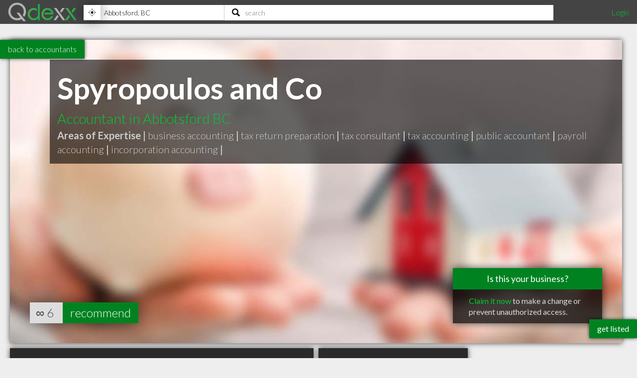

--- FILE ---
content_type: text/html; charset=utf-8
request_url: https://www.qdexx.com/CA/BC/Abbotsford/Accountants/CA-BC-Abbotsford-Accountants-Spyropoulos-and-Co/
body_size: 9786
content:
<!DOCTYPE html>
<html lang="en">
<head>
    <meta charset="utf-8" />
    <meta http-equiv="X-UA-Compatible" content="IE=edge,chrome=1" />
    <meta name="viewport" content="width=device-width, initial-scale=1, maximum-scale=5, user-scalable=yes" />
    <meta name="HandheldFriendly" content="True">
    <meta name="MobileOptimized" content="320">
    <meta name="title" content="Spyropoulos and Co | Highly Recommended Accountants in Abbotsford BC">
        <meta name="description" content="We are a full-service accounting firm serving families and small businesses since 1991. We provide professional accounting and tax services to the community of Abbotsford, and offer a variety of financial services to our clients. A few of our services include HST/GST returns, bookkeeping, tax preparation, and more. &#xA;&#xA;We pride ourselves on our quality and personalized professionals, Always on time and reliable, you can trust that we take care of your financial statements and exceed expectations. When you&amp;#39;re with us, you&amp;#39;re part of the family.&#xA;&#xA;For more information or to book your appointment, please visit our Facebook page or call today. We look forward to hearing from you.&#xA;">
        <meta name="DC.Description" content="We are a full-service accounting firm serving families and small businesses since 1991. We provide professional accounting and tax services to the community of Abbotsford, and offer a variety of financial services to our clients. A few of our services include HST/GST returns, bookkeeping, tax preparation, and more. &#xA;&#xA;We pride ourselves on our quality and personalized professionals, Always on time and reliable, you can trust that we take care of your financial statements and exceed expectations. When you&amp;#39;re with us, you&amp;#39;re part of the family.&#xA;&#xA;For more information or to book your appointment, please visit our Facebook page or call today. We look forward to hearing from you.&#xA;">
    <meta name="DC.Title" content="Spyropoulos and Co | Highly Recommended Accountants in Abbotsford BC">
    <meta name="DC.creator" content="Qdexx">
    <meta name="DC.Subject" content="Highly recommended local professionals">
    <meta name="DC.Publisher" content="Qdexx">
    <meta name="DC.Contributor" content="Qdexx">
    <meta name="DC.Date" content="2026-01-21">
    <meta name="DC.Type" content="Text">
    <meta name="DC.Type" content="Quality Index of Professionals">
    <meta name="DC.Format" content="Text">
    <meta name="DC.Language" content="en-US">

    <link rel="dns-prefetch" href="//cdn.qdexx.com">
    <link rel="dns-prefetch" href="//code.jquery.com">
    <link rel="dns-prefetch" href="//fonts.googleapis.com">
    <link rel="dns-prefetch" href="//fonts.gstatic.com">
    <link rel="dns-prefetch" href="//adservice.google.ca">
    <link rel="dns-prefetch" href="//adservice.google.com">
    <link rel="dns-prefetch" href="//page2ad.googlesyndication.com">


    <link rel="apple-touch-icon" sizes="180x180" href="https://cdn.qdexx.com/apple-touch-icon.png">
    <link rel="icon" type="image/png" sizes="32x32" href="https://cdn.qdexx.com/favicon-32x32.png">
    <link rel="icon" type="image/png" sizes="16x16" href="https://cdn.qdexx.com/favicon-16x16.png">
    <link rel="manifest" href="/site.webmanifest.json">
    <link rel="mask-icon" href="https://cdn.qdexx.com/safari-pinned-tab.svg" color="#5bbad5">



    <meta name="apple-mobile-web-app-title" content="Qdexx">
    <meta name="application-name" content="Qdexx">
    <meta name="msapplication-TileColor" content="#2a2a2a">
    <meta name="theme-color" content="#ffffff">

    
    <link rel="canonical" href="https://www.qdexx.com/CA/BC/Abbotsford/Accountants/CA-BC-Abbotsford-Accountants-Spyropoulos-and-Co/" />
    <link rel="amphtml" href="https://www.qdexx.com/AMP/CA/BC/Abbotsford/Accountants/CA-BC-Abbotsford-Accountants-Spyropoulos-and-Co/" />
    <meta property="og:title" content="Spyropoulos and Co | Highly Recommended Accountants in Abbotsford BC" />
    <meta property="og:type" content="website" />
    <meta property="og:url" content="https://www.qdexx.com/CA/BC/Abbotsford/Accountants/CA-BC-Abbotsford-Accountants-Spyropoulos-and-Co/" />
    <meta property="og:image" content="https://cdn.qdexx.com/img/businesses/stock/Accountants/10_banner_lg.jpg" />
    <meta property="og:image:secure_url" content="https://cdn.qdexx.com/img/businesses/stock/Accountants/10_banner_lg.jpg" />
    <meta property="og:image:width" content="1540" />
    <meta property="og:image:height" content="610" />
    <meta property="og:image" content="https://cdn.qdexx.com/img/businesses/stock/Accountants/10_banner_lg.jpg" />
    <meta property="og:description" content="We are a full-service accounting firm serving families and small businesses since 1991. We provide professional accounting and tax services to the community of Abbotsford, and offer a variety of financial services to our clients. A few of our services include HST/GST returns, bookkeeping, tax preparation, and more. &#xA;&#xA;We pride ourselves on our quality and personalized professionals, Always on time and reliable, you can trust that we take care of your financial statements and exceed expectations. When you&amp;#39;re with us, you&amp;#39;re part of the family.&#xA;&#xA;For more information or to book your appointment, please visit our Facebook page or call today. We look forward to hearing from you.&#xA;" />
    <meta property="og:site_name" content="Qdexx" />

    <meta name="twitter:card" content="summary_large_image">
    <meta property="twitter:image" content="https://cdn.qdexx.com/img/businesses/stock/Accountants/10_banner_lg.jpg">
    <meta property="twitter:title" content="Qdexx">
    <meta property="twitter:description" content="We are a full-service accounting firm serving families and small businesses since 1991. We provide professional accounting and tax services to the community of Abbotsford, and offer a variety of financial services to our clients. A few of our services include HST/GST returns, bookkeeping, tax preparation, and more. &#xA;&#xA;We pride ourselves on our quality and personalized professionals, Always on time and reliable, you can trust that we take care of your financial statements and exceed expectations. When you&amp;#39;re with us, you&amp;#39;re part of the family.&#xA;&#xA;For more information or to book your appointment, please visit our Facebook page or call today. We look forward to hearing from you.&#xA;">

    <meta name="robots" content="index, follow">

    <link rel="alternate" hreflang="en-ca" href="https://www.qdexx.com/CA/BC/Abbotsford/Accountants/CA-BC-Abbotsford-Accountants-Spyropoulos-and-Co/" />
    <link rel="alternate" hreflang="x-default" href="https://www.qdexx.com/CA/BC/Abbotsford/Accountants/CA-BC-Abbotsford-Accountants-Spyropoulos-and-Co/" />


    <title>Spyropoulos and Co | Highly Recommended Accountants in Abbotsford BC</title>



    
    
        <link rel="stylesheet" href="https://cdn.qdexx.com/css/site.min.css" />
    



    
    <style>
        .sortContainer {
            display: none;
        }





    </style>


    

    <style>
        @import "//fonts.googleapis.com/css?family=Lato:300,400,700&display=swap";
    </style>
</head>
<body>
    <nav role="navigation" class="menu">
        <span class="menuToggler"></span>

        <div class="header">
            <a href="/">
                <img class="companyName" src="https://cdn.qdexx.com/img/qdexx_blank.png" alt="Qdexx Logo" />
            </a>
            <div class="locationSearchContainer">
                <div class="locationContainer">
                    <input id="navCity" autocomplete="false" class="autocomplete city" placeholder="eg. Kelowna, BC" value="" maxlength="100" aria-label="Location" />
                    <div class="findMeContainer">
                        <div title="Use location services to find my location" class="findMe">&nbsp;</div>
                    </div>
                    <div class="input-loading lozad hidden" data-background-image="https://cdn.qdexx.com/img/base/loading_input.gif"></div>
                </div>
                <div class="searchContainer">
                    <input id="navSearch" autocomplete="false" class="autocomplete search" placeholder="search" value="" maxlength="100" aria-label="Search" />
                    <div class="input-loading lozad hidden" data-background-image="https://cdn.qdexx.com/img/base/loading_input.gif"></div>
                </div>

            </div>
            <div class="account">
                

    <a id="loginLink" href="/Identity/Account/Login">Login</a>

            </div>
        </div>
    </nav>
    






    <div class="backtolistings">
        <a href="/CA/BC/Abbotsford/Accountants/">back to accountants</a>
    </div>

<div class="main gridContainer">
    <ul>
        <li class="tile grid-item grid-item--height2 grid-item--width5 banner" data-rowspan="2" data-colspan="5" data-id="696940">
            <picture class="lozad" style="display: block; min-height: 1rem" data-iesrc="https://cdn.qdexx.com/img/businesses/stock/Accountants/10_banner_lg.jpg" data-alt="Spyropoulos and Co">
                <source srcset="https://cdn.qdexx.com/img/businesses/stock/Accountants/10_banner_lg.jpg" media="(min-width: 1580px)">
                <source srcset="https://cdn.qdexx.com/img/businesses/stock/Accountants/10_banner_md.jpg" media="(min-width: 1280px)">
                <source srcset="https://cdn.qdexx.com/img/businesses/stock/Accountants/10_banner_sm.jpg" media="(min-width: 975px)">
                <source srcset="https://cdn.qdexx.com/img/businesses/stock/Accountants/10_lg.jpg" media="(min-width: 640px)">
                <source srcset="https://cdn.qdexx.com/img/businesses/stock/Accountants/10_sm.jpg" media="(min-width: 320px)">
                <!-- NO img element -->
                <noscript><img src="https://cdn.qdexx.com/img/businesses/stock/Accountants/10_sm.jpg" alt="Spyropoulos and Co"></noscript>
            </picture>
            <div class="tileOverlay">
                <h1>Spyropoulos and Co</h1>
                <h2>Accountant in Abbotsford BC</h2>

                    <p>
                        <strong>Areas of Expertise |</strong>
                            <span class="specialty">business accounting</span><span class="grey"> <strong>|</strong> </span>
                            <span class="specialty">tax return preparation</span><span class="grey"> <strong>|</strong> </span>
                            <span class="specialty">tax consultant</span><span class="grey"> <strong>|</strong> </span>
                            <span class="specialty">tax accounting</span><span class="grey"> <strong>|</strong> </span>
                            <span class="specialty">public accountant</span><span class="grey"> <strong>|</strong> </span>
                            <span class="specialty">payroll accounting</span><span class="grey"> <strong>|</strong> </span>
                            <span class="specialty">incorporation accounting</span><span class="grey"> <strong>|</strong> </span>
                    </p>
            </div>
                <div class="claimThisProfileContainer">
                    <div class="title">Is this your business?</div>
                    <div class="link">
                        <a href="/Identity/Account/ClaimProfile/?key=QWRQTW&id=696940" rel="nofollow">Claim it now</a> to make a change or prevent unauthorized access.
                    </div>
                </div>

                    <div class="recommends">
                        ∞
                        <span class="recommendationsNumber">6</span>
                        <a href="#recommendModal" class="btnRecommend" data-id="696940" rel="modal:open">recommend</a>
                    </div>
        </li>
    </ul>
</div>


<div class="main gridContainer">
    <ul>
        <li class="tile bp grid-item grid-item--width2 grid-item--height2 tagline" data-rowspan="2" data-colspan="2">
            <div class="text">
                <h2>A Highly recommended <em>Accountant</em> in Abbotsford BC</h2>
            </div>
        </li>
        <li class="tile bp grid-item" data-rowspan="1" data-colspan="1">
            <div class="text">
                <h3>Address</h3>
                <p>
                    <em>33987 Victory Blvd</em> <br />
                    <span>Abbotsford</span>, <span>BC</span><br />
                    <span>V2S 1S8</span>
                </p>
            </div>
        </li>
        <li class="tile bp grid-item  grid-item--width2" data-rowspan="1" data-colspan="2">
            <div class="text">
                <h3>Contact</h3>
                <p>
                        <a href="tel:(604)864-9048">tel <em>(604) 864-9048</em></a>
                        <br /><a href="mailto:info@spyaccounting.com">info@spyaccounting.com</a>
                </p>
            </div>
        </li>
            <li class="tile ad grid-item grid-item--width2" data-rowspan="2" data-colspan="1">
                <!-- Qdexx Responsive 2-wide -->
                <ins class="adsbygoogle"
                     style="display:block;"
                     data-ad-client="ca-pub-5761471287224730"
                     data-ad-slot="8955650585"
                     data-ad-format="auto"
                     data-full-width-responsive="true"></ins>
            </li>
        <li class="tile grid-item grid-item--width2 grid-item--height2 map" data-rowspan="2" data-colspan="2">
            <a id="map" href="https://www.google.com/maps/dir/?api=1&destination=33987%2BVictory%2BBlvd,Abbotsford,%20BC&#x2B;V2S%2B1S8&hl=en&sll=33987%2BVictory%2BBlvd%2BAbbotsford%2CBC%2BCA&z=15" rel="noreferrer noopener nofollow" target="_blank">
                <img class="lozad" src="https://cdn.qdexx.com/img/base/spacer.png" data-src="https://maps.googleapis.com/maps/api/staticmap?key=AIzaSyA3-fUq2MczNB782XxjLFR9eFRDBHiY4hg&format=jpg&center=33987%2BVictory%2BBlvd%2BAbbotsford%2CBC%2BCA&zoom=16&size=600x600&scale=1&maptype=hybrid&sensor=false&visual_refresh=true&markers=color:0x00CC33%7Clabel:%7C 33987%2BVictory%2BBlvd%2BAbbotsford%2CBC%2BCA" alt="Google Map" />
                <div class="tileOverlay">
                    <h2>Map</h2>
                </div>
            </a>
        </li>

        <li class="tile bp grid-item  grid-item--width2 grid-item--height2" data-rowspan="2" data-colspan="2">
            <div class="text">
                <h3>About</h3>
                <p class="pre"><em>We are a full-service accounting firm serving families and small businesses since 1991. We provide professional accounting and tax services to the community of Abbotsford, and offer a variety of financial services to our clients. A few of our services include HST/GST returns, bookkeeping, tax preparation, and more. &#xA;&#xA;We pride ourselves on our quality and personalized professionals, Always on time and reliable, you can trust that we take care of your financial statements and exceed expectations. When you&#x27;re with us, you&#x27;re part of the family.&#xA;&#xA;For more information or to book your appointment, please visit our Facebook page or call today. We look forward to hearing from you.&#xA;</em></p>
            </div>
        </li>

            <li class="tile bp grid-item grid-item--width2" data-rowspan="1" data-colspan="2">
                <div class="text">
                    <h3>Online</h3>
                    <p>
                            <a href="http://www.spyaccounting.com" target="_blank" rel="noreferrer noopener">http://www.spyaccounting.com</a> <br />

                    </p>
                </div>
            </li>



        <li class="tile bp grid-item grid-item--width2" data-rowspan="1" data-colspan="2">
            <div class="text">
                <h3>Hours of Operation</h3>
                <p>
                    Mon - Fri <strong>10:00AM - 5:30PM</strong><br/>Sat - Sun <strong>Closed</strong><br/>Holidays <strong>Closed</strong>
                </p>

            </div>
        </li>


    </ul>

</div>
<div class="otherInSameCategory"></div>
<div class="otherInSameCity"></div>
<div class="similarSearchTerms">
    <h2> People also searched for:</h2>
    <h3>Abbotsford Accountant</h3>
    <h3>Best Abbotsford Accountants</h3>
    <h3>Top Accountants in Abbotsford BC</h3>
    <h3>Spyropoulos and Co Abbotsford BC</h3>
</div>

<div id="recommendModal" class="modal">
    <form data-ajax="true" data-ajax-method="POST" data-ajax-begin="onBeginSub" data-ajax-failure="onFailedSub" data-ajax-success="onSuccessSub" data-ajax-complete="onCompleteSub" data-ajax-mode="replace" data-ajax-update="#message" action="/api/Data/recommendanonymous" method="post">
        <div class="form-group">
            <h3>Recommend us!</h3>
            <p>Please enter your email address - we will send you a link that will confirm your recommendation</p>
            <em>A recommendation can be considered equivalent to giving a 4+ star review on Google, Facebook, Yelp, etc.</em>
        </div>
        <div class="form-group">
            <label>Email:</label>
            <input name="email" id="email" type="email" placeholder="john@qdexx.com" />
            <input type="submit" value="Send" />
            <img src="https://cdn.qdexx.com/img/base/spacer.png" data-src="https://cdn.qdexx.com/img/qdexx_loader_light.gif" class="lozad loading hidden" alt="loading" />
        </div>
        <div id="message"></div>
        <input name="id" id="id" type="hidden" value="696940" />
    <input name="__RequestVerificationToken" type="hidden" value="CfDJ8HEzp7T5DMBDnAP6Nx8rC7oLAGNn4ET0Ris_EI1qz5F4p6Gv6AVlvdo3-Tln_CE5FzymrMaW8BFPcDBaV63yY-d8zMJ0GZ5uRmbIMVadAlgt4nnHqUL9CPp4Ndd_NYcQI412QPLIbuuzlfyn69oiXec" /></form>
</div>





    <div class="footer">
        <div><p>&copy; 2026 Qdexx</p></div>
        <div>
            <p>
                <a href="https://www.facebook.com/Qdexx" target="_blank" rel="noreferrer">facebook</a>
                <a href="https://www.twitter.com/qdexx" target="_blank" rel="noreferrer">twitter</a>
                <a class="column" href="/The/Scoop/On/Qdexx">about &amp; contact</a>
                <a class="column" href="/Privacy">privacy policy</a>
                <a class="column" href="/Identity/Account/Register">get listed</a>
                <a href="/Browse/">browse</a>
                <a href="/rss" target="_blank">rss</a>
            </p>
        </div>
    </div>
    <a class="getListed" href="/Identity/Account/Register">get listed</a>
    <script src="https://code.jquery.com/jquery-3.5.1.min.js"
            integrity="sha256-9/aliU8dGd2tb6OSsuzixeV4y/faTqgFtohetphbbj0="
            crossorigin="anonymous"></script>
    <script async src="https://cdn.qdexx.com/js/libs/jquery.autocomplete.min.js"></script>

    <script>
        window.addEventListener('DOMContentLoaded', function () {
            (function ($) {
                $.getScript("/js/libs/applicationInsights.js");
            });
        });

        window.addEventListener('load', function () {
            (function ($) {

                var city = localStorage.getItem('city');
                var provAbbr = localStorage.getItem('provinceAbbr');

                if (city !== null && provAbbr !== null) {
                    $('#navCity').val(city + ', ' + provAbbr);
                }
                else {
                    //get location from url
                    split = window.location.href.split('/');

                    if ((split[3] == 'CA' || split[3] == 'US') && split[4] != null && split[5] != null) {
                        $('#navCity').val(split[5] + ', ' + split[4]);
                    }
                }

                setTimeout(function () {

                    //$('.main .ad').each(function () {
                    //    (adsbygoogle = window.adsbygoogle || []).push({});
                    //});

                    $('#navCity').autocomplete({
                        serviceUrl: '/api/cities/all',
                        minChars: 3,
                        cache: true,
                        autoSelectFirst: true,
                        triggerSelectOnValidInput: false,
                        showNoSuggestionNotice: true,
                        deferRequestBy: 350,
                        onSearchStart: function (query) {
                            $('.locationContainer .input-loading').removeClass('hidden');
                        },
                        onSearchComplete: function (query, suggestions) {
                            $('.locationContainer .input-loading').addClass('hidden');
                        },
                        onSelect: function (suggestion) {
                            saveAndGoToCity(suggestion.data.countryAbbr, suggestion.data.provinceAbbr, suggestion.data.city);
                        }

                    });

                    $('#navSearch').autocomplete({
                        serviceUrl: '/api/data/search2',
                        params: {
                            city: localStorage.getItem('city'),
                            provinceAbbr: localStorage.getItem('provinceAbbr')
                        },
                        groupBy: 'title',
                        triggerSelectOnValidInput: false,
                        minChars: 3,
                        autoSelectFirst: true,
                        showNoSuggestionNotice: true,
                        deferRequestBy: 350,

                        onSearchStart: function (query) {
                            $('.searchContainer .input-loading').removeClass('hidden');
                        },
                        onSearchComplete: function (query, suggestions) {
                            $('.searchContainer .input-loading').addClass('hidden');
                        },
                        onSelect: function (suggestion) {
                            switch (suggestion.data.type) {
                                case "business":
                                    search(suggestion.data.nameUrl, suggestion.data.type);
                                    break;
                                case "category":
                                case "specialty":
                                    search(suggestion.data.name, suggestion.data.type);
                                    break;
                                default:
                                //do nothing
                            }
                        }
                    });

                    $('#navSearch').keypress(function (e) {
                        if (e.keyCode == 13) {

                            var countryAbbr = localStorage.getItem('countryAbbr');
                            var provinceAbbr = localStorage.getItem('provinceAbbr');
                            var city = localStorage.getItem('city');

                            if (countryAbbr == null || provinceAbbr == null || city == null) {
                                alert('Please provide your location prior to searching');
                            }
                            else {
                                window.location.href = '/search?countryAbbr=' + countryAbbr + '&provinceAbbr=' + provinceAbbr + '&city=' + city + '&q=' + $(this).val();
                            }

                        }
                    });

                }, 1500);

                setTimeout(function () {
                    //var adCount = $('.ad').length;

                    //if (adCount > 0) {
                    //    (adsbygoogle = window.adsbygoogle || []).push({});
                    //}

                    [].forEach.call(document.querySelectorAll('.adsbygoogle'), function () {
                        (adsbygoogle = window.adsbygoogle || []).push({});
                    });

                }, 1500);
            })(jQuery);
        });

    </script>

    
    
        <script defer src="https://cdn.qdexx.com/js/defer.min.js"></script>
    


    
    <script>
         window.addEventListener('load', function () {
             (function ($) {
                var referrerDomain = document.origin;

                var Analytic = {
                    BusinessProfileId: 696940 ?? 0,
                    URLReferrer: referrerDomain,
                 }

                $.ajax({
                    url: "/api/data/StoreBusinessProfileAnalytic/",
                    type: "POST",
                    data: JSON.stringify(Analytic),
                    contentType: 'application/json; charset=utf-8',
                });

                        var catVm =
                        {
                            businessProfileId: 696940,
                            countryId: 1,
                            countryAbbr: 'CA',
                            provinceId: 2,
                            provinceAbbr: 'BC',
                            city: 'Abbotsford',
                            categoryId: 2,
                            category: 'Accountants'
                        };

                    $.ajax({
                        url: "/CA/GetRelatedInCategory/",
                        type: "POST",
                        data: JSON.stringify(catVm),
                        contentType: 'application/json; charset=utf-8',
                        success: function (e) {
                            $('.otherInSameCategory').html(e);

                            try {
                                _observer.observe();
                            }
                            catch (e) {
                                //do nothing
                            }

                            if ($('.gridContainer').outerWidth() >= 610) {
                                $grid = $('.gridContainer').masonry({
                                    itemSelector: '.grid-item',
                                    columnWidth: 300,
                                    gutter: 10
                                });
                            }


                            setTimeout(function () {
                                $('.otherInSameCategory .ad').each(function () {
                                    try {
                                        (adsbygoogle = window.adsbygoogle || []).push({});
                                    }
                                    catch { }
                                });
                            }, 1500);

                        }
                    });

                    $.ajax({
                        url: "/CA/GetRelatedInCity/",
                        type: "POST",
                        data: JSON.stringify(catVm),
                        contentType: 'application/json; charset=utf-8',
                        success: function (e) {
                            $('.otherInSameCity').html(e);

                            try {
                                _observer.observe();
                            }
                            catch (e) {
                                //do nothing
                            }

                            if ($('.gridContainer').outerWidth() >= 610) {
                                $grid = $('.gridContainer').masonry({
                                    itemSelector: '.grid-item',
                                    columnWidth: 300,
                                    gutter: 10
                                });
                            }

                            setTimeout(function () {
                                $('.otherInSameCity .ad').each(function () {
                                    try {
                                        (adsbygoogle = window.adsbygoogle || []).push({});
                                    }
                                    catch { }
                                });
                            }, 1500);


                        }
                    });
                    
                $('.recommendBtn').click(function () {
                    var token = $('input[name="__RequestVerificationToken"]').val();
                    var data = { id: $(this).data('id') };
                    //var dataWithAntiforgeryToken = $.extend(data, { '__RequestVerificationToken': token });
                    var button = $(this);

                    var headers = {};
                    headers['RequestVerificationToken'] = token;

                    $.ajax({
                        url: "/api/data/recommend/",
                        headers: headers,
                        type: "POST",
                        data: JSON.stringify($(this).data('id')),
                        contentType: 'application/json; charset=utf-8',
                        beforeSend: function () {
                            button.prop('disabled', true);
                            $(button).prop('value', 'recommending...');
                        },
                        complete: function () {
                            //do nothing
                        },
                        success: function (e) {
                            var num = $(button).siblings('.recommendationsNumber').text();
                            num++;
                            $(button).siblings('.recommendationsNumber').text(num);
                            $(button).prop('value', e);
                        },
                        error: function () {
                            (button).prop('value', 'error :(');
                        }
                    });
                });

             })(jQuery);
        });

        function onBeginSub(e) {
            $('#recommendModal img.loading').removeClass('hidden');
            $('#recommendModal input[type="submit"]').prop('readonly', true);
            setItemToStorage("recommendationEmail", $('#recommendModal #email').val());
            console.log("onbegin");
        }

        function onSuccessSub() {

            console.log("onsuccess");
        }

        function onFailedSub() {
            $('#message').text("Uh oh! We weren't able to submit the recommendation.");
            console.log("onfailed");

        }

        function onCompleteSub() {
            $('#recommendModal img.loading').addClass('hidden');
            $('#recommendModal input[type="submit"]').prop('readonly', false);
            console.log("oncomplete");
        }

        function onRecommendLoading(asdf, fdsa, abc, def) {
            alert(fdsa.data['Id']);
        }

        function onRecommendSuccess(data, asdf, fdsa) {
            $('#recommend696940').val(data);
        }
    </script>

    
    <script type="application/ld+json">{"@context": "http://schema.org","@type": "http://schema.org/AccountingService",
"name": "Spyropoulos and Co",
"description": "We are a full-service accounting firm serving families and small businesses since 1991. We provide professional accounting and tax services to the community of Abbotsford, and offer a variety of financial services to our clients. A few of our services include HST/GST returns, bookkeeping, tax preparation, and more. 

We pride ourselves on our quality and personalized professionals, Always on time and reliable, you can trust that we take care of your financial statements and exceed expectations. When you&#39;re with us, you&#39;re part of the family.

For more information or to book your appointment, please visit our Facebook page or call today. We look forward to hearing from you.
",
"image": "https://cdn.qdexx.com/img/businesses/stock/Accountants/10_banner_lg.jpg",
"logo": "https://cdn.qdexx.com/img/businesses/stock/Accountants/10_banner_lg.jpg",
"address": {
                    "@type": "PostalAddress","addressCountry": "CA",
"streetAddress": "33987 Victory Blvd",
"addressLocality": "Abbotsford",
"addressRegion": "BC",
"postalCode": "V2S 1S8"
},"email": "info@spyaccounting.com",
"telephone": "(604) 864-9048",
"url": "http://www.spyaccounting.com",
"paymentAccepted": [ "cash", "credit card", "debit card"],
"openingHoursSpecification": [
{ "@type": "OpeningHoursSpecification", "closes":  "17:30:00", "dayOfWeek": "http://schema.org/Monday", "opens":  "10:00:00"},{ "@type": "OpeningHoursSpecification", "closes":  "17:30:00", "dayOfWeek": "http://schema.org/Tuesday", "opens":  "10:00:00"},{ "@type": "OpeningHoursSpecification", "closes":  "17:30:00", "dayOfWeek": "http://schema.org/Wednesday", "opens":  "10:00:00"},{ "@type": "OpeningHoursSpecification", "closes":  "17:30:00", "dayOfWeek": "http://schema.org/Thursday", "opens":  "10:00:00"},{ "@type": "OpeningHoursSpecification", "closes":  "17:30:00", "dayOfWeek": "http://schema.org/Friday", "opens":  "10:00:00"}],
            "geo": {
            "@type": "GeoCoordinates","latitude": "","longitude": ""},"hasmap":"https://www.google.com/maps/dir/?api=1&destination=33987%2BVictory%2BBlvd,Abbotsford,%20BC+V2S%2B1S8&hl=en&sll=33987%2BVictory%2BBlvd%2BAbbotsford%2CBC%2BCA&z=15","priceRange": "$", "aggregateRating": { "@type": "AggregateRating", "ratingValue": "4.5", "reviewCount": "6" } }</script>
    <script type="application/ld+json">
            {
                "@context": "http://schema.org",
                "@type": "BreadcrumbList",
                "itemListElement": [
                    {
                    "@type": "ListItem",
                    "position": 1,
                    "item": {
                        "@type": "WebSite",
                        "@id": "https://www.qdexx.com/",
                        "name": "Qdexx"
                        }
                    },
                    {
                    "@type": "ListItem",
                    "position": 2,
                    "item": {
                        "@type": "WebPage",
                        "@id": "https://www.qdexx.com/CA",
                        "name": "CA"
                        }
                    },
                    {
                    "@type": "ListItem",
                    "position": 3,
                    "item": {
                    "@type": "WebPage",
                    "@id": "https://www.qdexx.com/CA/BC",
                    "name": "BC"
                    }
                },
                {
                "@type": "ListItem",
                "position": 4,
                "item":{
                    "@type": "WebPage",
                    "@id": "https://www.qdexx.com/CA/BC/Abbotsford",
                    "name": "Abbotsford"
                    }
                },
                {
                "@type": "ListItem",
                "position": 5,
                "item":{
                    "@type": "WebPage",
                    "@id": "https://www.qdexx.com/CA/BC/Abbotsford/Accountants",
                    "name": "Accountants"
                    }
                },
                {
                "@type": "ListItem",
                "position": 6,
                "item":{
                    "@type": "WebPage",
                    "@id": "https://www.qdexx.com/CA/BC/Abbotsford/Accountants/CA-BC-Abbotsford-Accountants-Spyropoulos-and-Co",
                    "name": "Spyropoulos and Co"
                    }
                }
                ]
            }
        </script>


    <script defer src="https://maps.googleapis.com/maps/api/js?key=AIzaSyA3-fUq2MczNB782XxjLFR9eFRDBHiY4hg"></script>
    <script defer src="https://cdn.qdexx.com/js/libs/lozad.min.js"></script>
    <script async src="//pagead2.googlesyndication.com/pagead/js/adsbygoogle.js"></script>

    <!-- Google tag (gtag.js) -->
    <script async src="https://www.googletagmanager.com/gtag/js?id=G-Y7W9YQEC3Q"></script>
    <script>
        window.dataLayer = window.dataLayer || [];
        function gtag() { dataLayer.push(arguments); }
        gtag('js', new Date());

        gtag('config', 'G-Y7W9YQEC3Q');
    </script>
</body>
</html>

--- FILE ---
content_type: text/html; charset=utf-8
request_url: https://www.qdexx.com/CA/GetRelatedInCategory/
body_size: 252
content:

    <div class="gridTitle">
        <h2>Other popular Accountants in Abbotsford BC</h2>
    </div>
    <div class="relatedInSameCategory gridContainer">
        <ul>
                    <li class="tile relatedBp grid-item  " data-rowspan="1" data-colspan="1" data-id="7377">
                        <a class="" href="/CA/BC/Abbotsford/Accountants/CA-BC-Abbotsford-Chan-Victor-W-and-Co">
                            <img class="lozad" src="https://cdn.qdexx.com/img/base/spacer.png" data-src="https://cdn.qdexx.com/img/businesses/stock/Accountants/2_sm.jpg" alt="Chan Victor W and Co" />
                            <div class="tileOverlay">
                                <h3>Chan Victor W and Co</h3>
                            </div>
                        </a>
                    </li>
                    <li class="tile relatedBp grid-item  " data-rowspan="1" data-colspan="1" data-id="7380">
                        <a class="" href="/CA/BC/Abbotsford/Accountants/CA-BC-Abbotsford-Connie-Bookkeeping">
                            <img class="lozad" src="https://cdn.qdexx.com/img/base/spacer.png" data-src="https://cdn.qdexx.com/img/businesses/stock/Accountants/4_sm.jpg" alt="Connie Bookkeeping" />
                            <div class="tileOverlay">
                                <h3>Connie Bookkeeping</h3>
                            </div>
                        </a>
                    </li>
                    <li class="tile relatedBp grid-item  " data-rowspan="1" data-colspan="1" data-id="7375">
                        <a class="" href="/CA/BC/Abbotsford/Accountants/CA-BC-Abbotsford-Bob-Virji-and-Co-Inc">
                            <img class="lozad" src="https://cdn.qdexx.com/img/base/spacer.png" data-src="https://cdn.qdexx.com/img/businesses/stock/Accountants/22_sm.jpg" alt="Bob Virji and Co Inc" />
                            <div class="tileOverlay">
                                <h3>Bob Virji and Co Inc</h3>
                            </div>
                        </a>
                    </li>
                    <li class="tile relatedBp grid-item  " data-rowspan="1" data-colspan="1" data-id="7390">
                        <a class="" href="/CA/BC/Abbotsford/Accountants/CA-BC-Abbotsford-Fraser-Accounting-Solutions-Inc">
                            <img class="lozad" src="https://cdn.qdexx.com/img/base/spacer.png" data-src="https://cdn.qdexx.com/img/businesses/stock/Accountants/13_sm.jpg" alt="Fraser Accounting Solutions Inc" />
                            <div class="tileOverlay">
                                <h3>Fraser Accounting Solutions Inc</h3>
                            </div>
                        </a>
                    </li>
                    <li class="tile relatedBp grid-item  " data-rowspan="1" data-colspan="1" data-id="7393">
                        <a class="" href="/CA/BC/Abbotsford/Accountants/CA-BC-Abbotsford-Hambley-John-B">
                            <img class="lozad" src="https://cdn.qdexx.com/img/base/spacer.png" data-src="https://cdn.qdexx.com/img/businesses/stock/Accountants/11_sm.jpg" alt="Hambley John B" />
                            <div class="tileOverlay">
                                <h3>Hambley John B</h3>
                            </div>
                        </a>
                    </li>
                    <li class="tile relatedBp grid-item  " data-rowspan="1" data-colspan="1" data-id="7397">
                        <a class="" href="/CA/BC/Abbotsford/Accountants/CA-BC-Abbotsford-Irving-Rick">
                            <img class="lozad" src="https://cdn.qdexx.com/img/base/spacer.png" data-src="https://cdn.qdexx.com/img/businesses/stock/Accountants/20_sm.jpg" alt="Irving Rick" />
                            <div class="tileOverlay">
                                <h3>Irving Rick</h3>
                            </div>
                        </a>
                    </li>
                        <li class="tile ad grid-item " data-rowspan="1" data-colspan="1">
                            <ins class="adsbygoogle"
                                 style="display:inline-block;width:250px;height:250px"
                                 data-ad-client="ca-pub-5761471287224730"
                                 data-ad-slot="6447196008"></ins>
                        </li>
                    <li class="tile relatedBp grid-item  " data-rowspan="1" data-colspan="1" data-id="7407">
                        <a class="" href="/CA/BC/Abbotsford/Accountants/CA-BC-Abbotsford-Konrad-Chuck-L">
                            <img class="lozad" src="https://cdn.qdexx.com/img/base/spacer.png" data-src="https://cdn.qdexx.com/img/businesses/stock/Accountants/16_sm.jpg" alt="Konrad Chuck L" />
                            <div class="tileOverlay">
                                <h3>Konrad Chuck L</h3>
                            </div>
                        </a>
                    </li>
                    <li class="tile relatedBp grid-item  " data-rowspan="1" data-colspan="1" data-id="7384">
                        <a class="" href="/CA/BC/Abbotsford/Accountants/CA-BC-Abbotsford-D-S-Dhanoa-and-Associates-Inc">
                            <img class="lozad" src="https://cdn.qdexx.com/img/base/spacer.png" data-src="https://cdn.qdexx.com/img/businesses/stock/Accountants/13_sm.jpg" alt="D S Dhanoa and Associates Inc" />
                            <div class="tileOverlay">
                                <h3>D S Dhanoa and Associates Inc</h3>
                            </div>
                        </a>
                    </li>
                    <li class="tile relatedBp grid-item  " data-rowspan="1" data-colspan="1" data-id="7403">
                        <a class="" href="/CA/BC/Abbotsford/Accountants/CA-BC-Abbotsford-Jeffrey-D-Reimer-Inc">
                            <img class="lozad" src="https://cdn.qdexx.com/img/base/spacer.png" data-src="https://cdn.qdexx.com/img/businesses/stock/Accountants/8_sm.jpg" alt="Jeffrey D Reimer Inc" />
                            <div class="tileOverlay">
                                <h3>Jeffrey D Reimer Inc</h3>
                            </div>
                        </a>
                    </li>
        </ul>
    </div>



--- FILE ---
content_type: text/html; charset=utf-8
request_url: https://www.qdexx.com/CA/GetRelatedInCity/
body_size: 488
content:

    <div class="gridTitle">
        <h2>Other professionals in Abbotsford BC you might be interested in</h2>
    </div>
    <div class="relatedInSameCategory gridContainer">
        <ul>
                    <li class="tile relatedBp grid-item  " data-rowspan="1" data-colspan="1" data-id="7533">
                        <a class="" href="/CA/BC/Abbotsford/Lawyers/CA-BC-Abbotsford-AKR-Law-Corp">
                            <img class="lozad" src="https://cdn.qdexx.com/img/base/spacer.png" data-src="https://cdn.qdexx.com/img/businesses/stock/Lawyers/15_sm.jpg" alt="AKR Law Corp" />
                            <div class="tileOverlay">
                                <h3>AKR Law Corp</h3>
                            </div>
                        </a>
                    </li>
                    <li class="tile relatedBp grid-item  " data-rowspan="1" data-colspan="1" data-id="7579">
                        <a class="" href="/CA/BC/Abbotsford/Naturopathic%20Physicians/CA-BC-Abbotsford-Dr-Robert-J-Ewing">
                            <img class="lozad" src="https://cdn.qdexx.com/img/base/spacer.png" data-src="https://cdn.qdexx.com/img/businesses/stock/Naturopathic%20Physicians/6_sm.jpg" alt="Dr Robert J Ewing" />
                            <div class="tileOverlay">
                                <h3>Dr Robert J Ewing</h3>
                            </div>
                        </a>
                    </li>
                    <li class="tile relatedBp grid-item  " data-rowspan="1" data-colspan="1" data-id="7377">
                        <a class="" href="/CA/BC/Abbotsford/Accountants/CA-BC-Abbotsford-Chan-Victor-W-and-Co">
                            <img class="lozad" src="https://cdn.qdexx.com/img/base/spacer.png" data-src="https://cdn.qdexx.com/img/businesses/stock/Accountants/2_sm.jpg" alt="Chan Victor W and Co" />
                            <div class="tileOverlay">
                                <h3>Chan Victor W and Co</h3>
                            </div>
                        </a>
                    </li>
                        <li class="tile ad grid-item" data-rowspan="1" data-colspan="1">
                            <ins class="adsbygoogle"
                                 style="display:inline-block;width:250px;height:250px"
                                 data-ad-client="ca-pub-5761471287224730"
                                 data-ad-slot="6447196008"></ins>
                        </li>
                    <li class="tile relatedBp grid-item  " data-rowspan="1" data-colspan="1" data-id="7472">
                        <a class="" href="/CA/BC/Abbotsford/Dentists/CA-BC-Abbotsford-Montrose-Dental-Centre-Dr-Matt-Francisco">
                            <img class="lozad" src="https://cdn.qdexx.com/img/base/spacer.png" data-src="https://cdn.qdexx.com/img/businesses/stock/Dentists/40_sm.jpg" alt="Dr Matt Francisco" />
                            <div class="tileOverlay">
                                <h3>Dr Matt Francisco</h3>
                            </div>
                        </a>
                    </li>
                    <li class="tile relatedBp grid-item  " data-rowspan="1" data-colspan="1" data-id="7604">
                        <a class="" href="/CA/BC/Abbotsford/Physiotherapists/CA-BC-Abbotsford-Back-In-Motion-Physiotherapy-Clinic">
                            <img class="lozad" src="https://cdn.qdexx.com/img/base/spacer.png" data-src="https://cdn.qdexx.com/img/businesses/stock/Physiotherapists/4_sm.jpg" alt="Back In Motion Physiotherapy Clinic" />
                            <div class="tileOverlay">
                                <h3>Back In Motion Physiotherapy Clinic</h3>
                            </div>
                        </a>
                    </li>
                    <li class="tile relatedBp grid-item  " data-rowspan="1" data-colspan="1" data-id="7606">
                        <a class="" href="/CA/BC/Abbotsford/Physiotherapists/CA-BC-Abbotsford-Oasis-CBI-Health-Centre">
                            <img class="lozad" src="https://cdn.qdexx.com/img/base/spacer.png" data-src="https://cdn.qdexx.com/img/businesses/stock/Physiotherapists/3_sm.jpg" alt="Oasis CBI Health Centre" />
                            <div class="tileOverlay">
                                <h3>Oasis CBI Health Centre</h3>
                            </div>
                        </a>
                    </li>
                    <li class="tile relatedBp grid-item  " data-rowspan="1" data-colspan="1" data-id="7599">
                        <a class="" href="/CA/BC/Abbotsford/Personal%20Trainers/CA-BC-Abbotsford-ProActive-Transformations">
                            <img class="lozad" src="https://cdn.qdexx.com/img/base/spacer.png" data-src="https://cdn.qdexx.com/img/businesses/stock/Personal%20Trainers/8_sm.jpg" alt="ProActive Transformations" />
                            <div class="tileOverlay">
                                <h3>ProActive Transformations</h3>
                            </div>
                        </a>
                    </li>
                    <li class="tile relatedBp grid-item  " data-rowspan="1" data-colspan="1" data-id="7630">
                        <a class="" href="/CA/BC/Abbotsford/Plumbers/CA-BC-Abbotsford-The-Ensuite">
                            <img class="lozad" src="https://cdn.qdexx.com/img/base/spacer.png" data-src="https://cdn.qdexx.com/img/businesses/stock/Plumbers/8_sm.jpg" alt="The Ensuite" />
                            <div class="tileOverlay">
                                <h3>The Ensuite</h3>
                            </div>
                        </a>
                    </li>
                    <li class="tile relatedBp grid-item  " data-rowspan="1" data-colspan="1" data-id="7648">
                        <a class="" href="/CA/BC/Abbotsford/Veterinarians/CA-BC-Abbotsford-Mr-Pets">
                            <img class="lozad" src="https://cdn.qdexx.com/img/base/spacer.png" data-src="https://cdn.qdexx.com/img/businesses/stock/Veterinarians/23_sm.jpg" alt="Mr Pet&#x27;s" />
                            <div class="tileOverlay">
                                <h3>Mr Pet&#x27;s</h3>
                            </div>
                        </a>
                    </li>
        </ul>
    </div>

